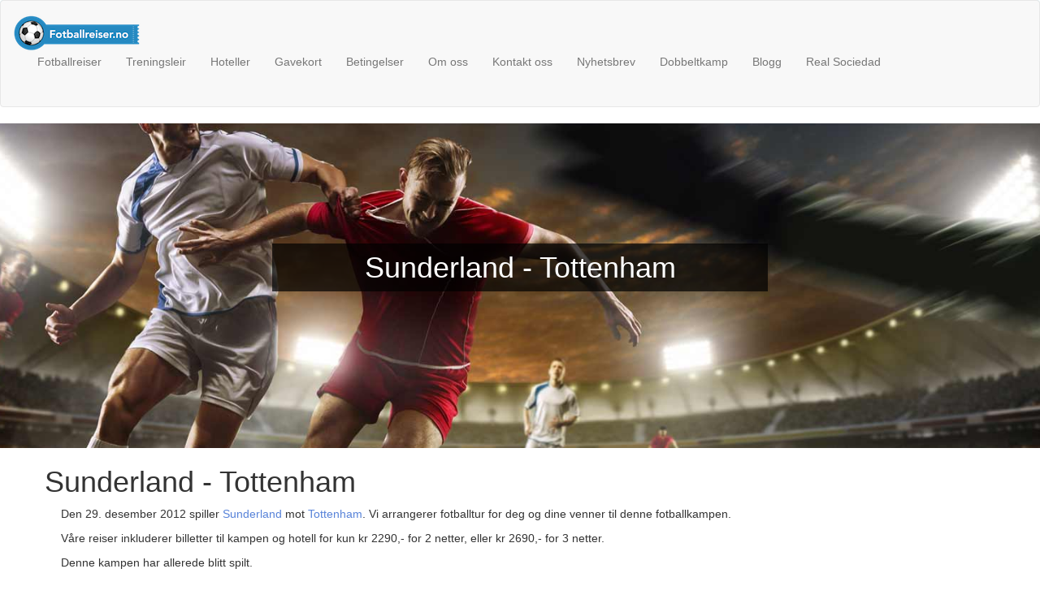

--- FILE ---
content_type: text/html; charset=utf-8
request_url: https://booking.fotballreiser.no/kamp/2012/12/29/sunderland-vs-tottenham/263/
body_size: 3109
content:
<!--[]--><!doctype html>

<!-- paulirish.com/2008/conditional-stylesheets-vs-css-hacks-answer-neither/ -->
<!--[if lt IE 7]> <html class="no-js lt-ie9 lt-ie8 lt-ie7" lang="en"> <![endif]-->
<!--[if IE 7]>    <html class="no-js lt-ie9 lt-ie8" lang="en"> <![endif]-->
<!--[if IE 8]>    <html class="no-js lt-ie9" lang="en"> <![endif]-->
<!-- Consider adding a manifest.appcache: h5bp.com/d/Offline -->
<!--[if gt IE 8]><!--> <html class="no-js" lang="en"> <!--<![endif]-->
<head>
    


    <meta charset="utf-8">
    <!-- Use the .htaccess and remove these lines to avoid edge case issues.
        More info: h5bp.com/i/378 -->
        <!--[if !HTML5]>
            <meta http-equiv="X-UA-Compatible" content="IE=edge,chrome=1">
        <![endif]-->
        <title>Fotballreise til Sunderland mot Tottenham</title>
        <meta name="description" content="">
        <meta name="keywords" content="">
        <!-- Mobile viewport optimized: h5bp.com/viewport -->
        <meta name="viewport" content="width=device-width">
        <link rel="shortcut icon" href="https://d3jjljoky6vyh0.cloudfront.net/favicon.ico">
        <link rel="apple-touch-icon" href="https://d3jjljoky6vyh0.cloudfront.net/apple-touch-icon.png">
        
        <!-- Bootstrap core CSS -->
        <link rel="stylesheet" href="//netdna.bootstrapcdn.com/bootstrap/3.1.1/css/bootstrap.min.css">
        <link rel="stylesheet" href="//ajax.googleapis.com/ajax/libs/jqueryui/1.8.23/themes/blitzer/jquery-ui.css">
        <link rel="stylesheet" href="https://d3jjljoky6vyh0.cloudfront.net/CACHE/css/90c041c4a8ff.css" type="text/css" />
        

        

        <!-- All JavaScript at the bottom, except this Modernizr build.
            Modernizr enables HTML5 elements & feature detects for optimal performance.
            Create your own custom Modernizr build: www.modernizr.com/download/ -->
            <script src="https://d3jjljoky6vyh0.cloudfront.net/js/libs/modernizr-2.5.3.min.js"></script>
            





            
            
            <!-- Google Tag Manager -->
<script>(function(w,d,s,l,i){w[l]=w[l]||[];w[l].push({'gtm.start':
new Date().getTime(),event:'gtm.js'});var f=d.getElementsByTagName(s)[0],
j=d.createElement(s),dl=l!='dataLayer'?'&l='+l:'';j.async=true;j.src=
'https://www.googletagmanager.com/gtm.js?id='+i+dl;f.parentNode.insertBefore(j,f);
})(window,document,'script','dataLayer','GTM-T5FRGZR');</script>
<!-- End Google Tag Manager -->


</head>
<body>
    <!-- Google Tag Manager (noscript) -->
<noscript><iframe src="https://www.googletagmanager.com/ns.html?id=GTM-T5FRGZR"
height="0" width="0" style="display:none;visibility:hidden"></iframe></noscript>
<!-- End Google Tag Manager (noscript) -->

    <div id="fb-root"></div>

    

    <div class="giftcard alert alert-info text-center">
            <strong>Gavekort:</strong> <a class="alert-link" href="/gavekort/">Overrask noen med et gavekort på en fotballtur!</a>
    </div>
    
        
        <nav class="navbar navbar-default">
            <div class="container-fluid">
                <div class="navbar-header">
                    <button type="button" class="navbar-toggle collapsed" data-toggle="collapse" data-target="#fotball-navbar" aria-expanded="false">
                        <span class="sr-only">Navigasjon</span>
                        <span class="icon-bar"></span>
                        <span class="icon-bar"></span>
                        <span class="icon-bar"></span>
                    </button>
                    <a class="navbar-brand" href="/"><img src="https://d3jjljoky6vyh0.cloudfront.net/img/fotballreiserlogo.png" alt="Fotballreiser"></a>
                </div> <!-- navbar-header -->
                <div class="collapse navbar-collapse" id="fotball-navbar">
                    <ul class="nav navbar-nav">
                      
                        


<li class="child selected">
	<a href="/">Fotballreiser</a>
	
</li>

<li class="child sibling">
	<a href="/treningsleir/">Treningsleir</a>
	
</li>

<li class="child sibling">
	<a href="/hotell/">Hoteller</a>
	
</li>

<li class="child sibling">
	<a href="/gavekort/">Gavekort</a>
	
</li>

<li class="child sibling">
	<a href="/betingelser/">Betingelser</a>
	
</li>

<li class="child sibling">
	<a href="/om-oss/">Om oss</a>
	
</li>

<li class="child sibling">
	<a href="/kontakt/">Kontakt oss</a>
	
</li>

<li class="child sibling">
	<a href="/nyhetsbrev/">Nyhetsbrev</a>
	
</li>

<li class="child sibling">
	<a href="/dobbeltkamp/">Dobbeltkamp</a>
	
</li>

<li class="child sibling">
	<a href="http://blogg.fotballreiser.no">Blogg</a>
	
</li>

<li class="child sibling">
	<a href="/real-sociedad/">Real Sociedad</a>
	
</li>

                    </ul>
                </div> <!-- navbar-collapse -->
                <p class="navbar-text navbar-right phone">
               </p>
            </div>
        </nav>
 

   

    <div class="above-fold" id="above-fold">
        
<div class="heroshot text-center col-md-offset-3 col-md-6 col-xs-12">
    <div class="cta">
        <h1>Sunderland - Tottenham</h1>
    </div>
</div>

<div class="col-md-6">
    <span class="heroshot">
        
    </span>
</div>

    </div>


    <section class="main container">


        
        <div class="row testimonial">
            <div class="col-md-12">
                
            </div>
        </div>

        <div class="row">
            <div class="col-md-12">
                
            </div>
        </div>


        <div class="row">
            

<h1>Sunderland - Tottenham</h1>
<p>
    Den 29. desember 2012 spiller <a href="/fotballtur/sunderland/">Sunderland</a> mot <a href="/fotballtur/tottenham/">Tottenham</a>. Vi arrangerer fotballtur for deg og dine venner til denne fotballkampen.
</p>
<p>
    Våre reiser inkluderer billetter til kampen og hotell for kun kr 2290,- for 2 netter, eller kr 2690,- for 3 netter. 
</p>



<p>Denne kampen har allerede blitt spilt.</p>



<p>&nbsp;</p>
<p>&nbsp;</p>
<p>&nbsp;</p>
<p>&nbsp;</p>
<p>&nbsp;</p>

        </div>

    </section><!-- end main-->
    <div class="center">
        <div class="fb-like" data-send="true" data-layout="button_count" data-width="180" data-show-faces="true"
     href="http://www.fotballreiser.no"></div>
<!-- Place this tag where you want the +1 button to render. -->
<div class="g-plusone" data-annotation="inline" data-width="300" data-size="medium"></div>

<!-- Place this tag after the last +1 button tag. -->
<script type="text/javascript">
    window.___gcfg = {lang: 'no'};

    (function () {
        var po = document.createElement('script');
        po.type = 'text/javascript';
        po.async = true;
        po.src = 'https://apis.google.com/js/plusone.js';
        var s = document.getElementsByTagName('script')[0];
        s.parentNode.insertBefore(po, s);
    })();
</script>		

    </div>

    <footer>
        <p>www.fotballreiser.no - Drammensveien 211 | 0281 Oslo |  post@fotballreiser.no</p>

<p tabindex="-1" class="hP">Org no: 991901019 Firmanavn: EVENTSERVICE AS</p>

    </footer>
    



            <script src="//code.jquery.com/jquery-2.2.4.min.js"></script>
            <script src="//code.jquery.com/ui/1.12.1/jquery-ui.min.js"></script>
            <script src="//netdna.bootstrapcdn.com/bootstrap/3.1.1/js/bootstrap.min.js"></script>
            

            <script>(function(d, s, id) {
                var js, fjs = d.getElementsByTagName(s)[0];
                if (d.getElementById(id)) return;
                js = d.createElement(s); js.id = id;
                js.src = 	"//connect.facebook.net/en_US/all.js#xfbml=1&appId=320095021410475";
                fjs.parentNode.insertBefore(js, fjs);
            }(document, 'script', 'facebook-jssdk'));</script>
            

  <script>
    window.MATCH = {
      "id": "263",
      "price": "2290",
      "home_team": "Sunderland",
      "visiting_team": "Tottenham"
    }
  </script>


</body>
</html>


--- FILE ---
content_type: text/html; charset=utf-8
request_url: https://accounts.google.com/o/oauth2/postmessageRelay?parent=https%3A%2F%2Fbooking.fotballreiser.no&jsh=m%3B%2F_%2Fscs%2Fabc-static%2F_%2Fjs%2Fk%3Dgapi.lb.en.2kN9-TZiXrM.O%2Fd%3D1%2Frs%3DAHpOoo_B4hu0FeWRuWHfxnZ3V0WubwN7Qw%2Fm%3D__features__
body_size: 160
content:
<!DOCTYPE html><html><head><title></title><meta http-equiv="content-type" content="text/html; charset=utf-8"><meta http-equiv="X-UA-Compatible" content="IE=edge"><meta name="viewport" content="width=device-width, initial-scale=1, minimum-scale=1, maximum-scale=1, user-scalable=0"><script src='https://ssl.gstatic.com/accounts/o/2580342461-postmessagerelay.js' nonce="5gX4erVLgeQUHgHXEwua5w"></script></head><body><script type="text/javascript" src="https://apis.google.com/js/rpc:shindig_random.js?onload=init" nonce="5gX4erVLgeQUHgHXEwua5w"></script></body></html>

--- FILE ---
content_type: text/css
request_url: https://d3jjljoky6vyh0.cloudfront.net/CACHE/css/90c041c4a8ff.css
body_size: 2297
content:
#above-fold {
    background: url('https://d3jjljoky6vyh0.cloudfront.net/img/frontpage.jpg?459e6af4cb68') no-repeat center center fixed;
    -webkit-background-size: cover;
    -moz-background-size: cover;
    -o-background-size: cover;
    background-size: cover;
    min-height: 400px;
}

body {
    background: transparent;
}

@font-face {
    font-family: MetroNormal;
    src: url('https://d3jjljoky6vyh0.cloudfront.net/fonts/metronormal.eot?459e6af4cb68'), url('https://d3jjljoky6vyh0.cloudfront.net/fonts/metronormal.ttf?459e6af4cb68');
}


li#logo:after {
    content: "";
}

img.splash {
    width: 100%;
    height: 100%;
}

.heroshot {
    color: white;
}

.heroshot {
    padding-top: 10%;
    color: white;
}

.heroshot h1,
.heroshot h2,
.heroshot h3 {
  background: black;
  background: rgba(0, 0, 0 ,0.7);
  color: white;
  padding: 10px;
}


.heroshot .buttons {
    padding-left: 50px;
    padding-top: 20px;
}

.heroshot .form-group {
  background: black;
  background: rgba(0, 0, 0 ,0.4);
  padding: 10px;
}

.heroshot .form-group input {
  font-size: 20px;
  font-weight: 800;
}

/* scrolled down or focus mode */
.form-group.team-search.top {
  position: fixed;
  top: 0;
  margin-left: auto;
  margin-right: auto;
  background: white;
  left: 0;
  z-index: 99999999;
}

.ui-menu {
  left: 0 !important;
  width: 100% !important;
  top: 54px !important;
  border-top: 1px dotted #eee !important;
  position: fixed;
  height: 100%;
  overflow: scroll;
}


.ui-menu {
  z-index: 5;
}

.ui-menu-item {
  text-transform: uppercase;
  color: #555;
  font-size:20px;
  font-weight: 800;
  margin: 0;
  padding: 5px;
}

.ui-menu .ui-menu-item .ui-state-hover,
.ui-menu .ui-menu-item .ui-state-active {
  background: #428bca;
  color: white;
}

.match_name.soldout {
  text-decoration: line-through;
}

header a {
    text-decoration: none;
}

header {
    font-size: 1em;
    padding-top: 10px;
    padding-bottom: 39px;
    margin-bottom: 40px;
    color: white;
}

header .phone, header .phone a, header .phone a:visited, header .phone a:hover {
    color: red;
}

.nosplash header {
    border-bottom: none;
    font-size: 1em;
}

.nosplash header li:first-child {
    margin-top: -15px;
}

.nosplash header a {
    color: #5883D9;
}

.nosplash header a:visited {
    color: #5883D9;
}

.nosplash header a:hover {
    color: #5883D9;
}


span.note {
    font-style: italic;
    font-size: 0.9em;
}

header nav {
  margin-top: 50px;
}

header nav a {
    color: white;
}

header nav a:visited {
    color: white;
}

header nav a:hover {
    color: white;
}


header nav ul li {
    float: left;
    padding-right: 5px;
    padding-left: 5px;
}

header nav ul li:first-child {
    margin-top: -15px;
}

header nav ul li:nth-child(2) {
    display: none;
}


a, a:visited {
    color: #5883D9;
}

a:hover {
    color: #06e;
}

a.btn-danger {
    color: white;
}

.incr {
    padding-left: 25px
}

.main {

}

h1.main {
    color: #fff;
    font-weight: bold;
    padding-top: 0;
    text-shadow: #000 -1px -1px;
}

.benefits {
    background-color: black;
    color: white;
    opacity: 0.7;
    padding: 30px;
    margin-top: 20px;
    font-size: 1.2em;
    min-height: 80%;
}

.benefits p {
    font-weight: bold;
    width: 70%;
}

.benefits h2, .subheading h2 {
    margin: 0;
    padding: 0;
    font-size: 1.1em;
}


div.quotes {
    float: left;
    width: 450px;
}

.quotes h2 {
    display: none
}

.quotes blockquote {
    float: left;
    border-left: inherit;
}

.garanti {
    padding-top: 20px;
    padding-bottom: 20px;
}


div.fb-like {
    vertical-align: top
}

a.giftcardurl {
    color: #fff;
}

a.giftcard {
    border-color: white;
    color: white;
}

img.heroshot, .heroshot img {
    -moz-box-shadow: 0 0 5px #888;
    -webkit-box-shadow: 0 0 5px #888;
    box-shadow: 0 0 5px #888;
    border: 1px solid black;
}

div.g960 {
    max-width: 960px;
    margin-left: auto;
    margin-right: auto
}

.left-col {
    width: 760px;
    float: left;
}

.right-col {
    width: 200px;
    float: left;
}

.right-col h1 {
    font-size: 1em;
}

.benefits ul {
    list-style: disc url('https://d3jjljoky6vyh0.cloudfront.net/img/greencheck.png?459e6af4cb68') outside;
}

.benefits ul li {
    padding: 2px;
}


.testimonial blockquote {
    margin-left: 20px;
    width: 40%;
    float: left;
    padding: 10px;
    background: #eee;
}

blockquote footer {
    text-align: left;
    font-size: 1em;
    font-style: italic;
}

p {
    margin-left: 20px
}

.testimonial img.mug {
    height: 100px;
    float: left;
    border: 1px solid black;
    padding: 1px;
    margin: 5px;
}

.league img {
    width: 150px;
    display: block;
    margin-left: auto;
    margin-right: auto
}

.team {
    text-align: center;
    padding: 20px;
    cursor: pointer;
}

.team:hover {
    -moz-box-shadow: 0 0 5px #000;
    -webkit-box-shadow: 0 0 5px #000;
    box-shadow: 0 0 5px #000;
}

.team a {
    text-decoration: none
}

footer {
    font-size: 0.8em;
    text-align: center;
}

table.gameplan {
    border: none;
    text-align: left;
    width: 100%;
}

table.gameplan td {
    padding: 3px;
}

.gameplan th, .gameplan tr, .gameplan td {
    border: none;
}

.gameplan tr.odd {
    background-color: #eee;
}

.gameplan tr.even {
    background-color: white;
}

.gameplan tr.has_played {
    display: none;
}

table.gameplan a {
    text-decoration: none;
}

table.gameplan a:hover {
    text-decoration: underline;
}

fieldset {
    border-top: 1px solid black;
    padding: 10px;
    margin: 10px;
}

legend {
    padding: 5px;
    font-weight: bold
}

form fieldset ul li {
    display: block;
}

li.required label:after {
    content: "*"
}

ul.errorlist {
    margin: 0;
    padding: 0;
    position: relative;
    left: 430px;
    top: 3em;
}

ul.errorlist li, .error {
    color: #CE0000;
}

span.error {
    padding-left: 1em
}

.no-date-input input[type=date] {
    background-image: url('https://d3jjljoky6vyh0.cloudfront.net/img/calendar.gif?459e6af4cb68');
    background-position: right center;
    background-repeat: no-repeat;
}

input[type="submit"] {
    width: auto;
}

label {
    display: block;
}

.left {
    float: left;
}

.right {
    float: right;
}

.center {
    text-align: center;
}

ul li input, ul li textarea, ul li select {
    margin-bottom: 10px
}

.column.left {
    width: 65%
}

.column.right {
    width: 35%
}

.spacer {
    padding-top: 170px
}

.hotel blockquote {
    border-left: 5px solid #eee;
    padding-left: 5px;
}

.hotel img {
    margin-right: 10px;
    margin-bottom: 10px;
    padding: 10px;
    border: 0 none;
    -moz-box-shadow: 2px 2px 2px 2px #888;;
    -webkit-box-shadow: 2px 2px 2px 2px #888;;
    box-shadow: 2px 2px 2px 2px #888;
}

.hotel h2 {
    margin-bottom: 0px
}

.hotel p {
    margin-left: 0;
    margin-top: 0
}

.hotel .col1 {
    width: 260px;
    float: left;
    padding-top: 20px;
    text-align: center
}

.hotel .col2 {
    width: 480px;
    float: left;
    margin-left: 20px;
    margin-top: 20px;
}

.hotel .col3 {
    width: 200px;
    float: left
}

.wizard {
    width: 90%;
    border: 1px solid black;
    padding: 0px;
}

.wizard form {
    padding: 10px;
}

.wizard fieldset {
    border-top: none;
}

.wizard nav {
    background-color: #eee;
    padding: 5px;
}

.wizard nav ul {
  padding-left: 0px;
}

.wizard nav ul li {
    float: left;
    padding-right: 10px;
}

.wizard nav ul li:after {
    content: '\2192';
}

.wizard ol {
    padding-left: 30px;
    margin: 0px;
}

.wizard nav ul li:last-child {
    content: none !important;
}

.wizard nav ul li.active {
    font-weight: bold;
}

.wizard nav.prev_next {
    background-color: inherit;
}

.wizard nav button.back {
    float: left;
}

.wizard nav button.next {
    float: right;
}

.wizard nav a.cancel {
    float: left;
    padding-right: 1em;
    padding-top: 1em
}

.wizard table {
    width: 90%
}

.wizard table td {
    padding: 5px;
    border: 1px solid black;
}

input[name=personal-zip_code] {
    width: 5em
}

input[type="checkbox"] + label {
    display: inline;
}

input[type="checkbox"] {
    width: 1em;
    display: inline;
}

button.edit {
    padding: 0;
    box-shadow: none;
    background: none;
    border: none;
    color: blue;
    font-weight: normal;
    text-shadow: none;
    font-size: 0.9em;
    text-decoration: underline;
}

ul.feed {
  padding-top: 20px;
}
ul.feed li {
  list-style: none;
  padding-top: 5px;
}

.giftcard {
  padding: 10px;
  /*background-color: #428bca;
  color: white;*/
  width: 100%;
  top: 0px;
  position: absolute;
}

@media screen and (max-width: 650px) {

}


--- FILE ---
content_type: text/plain
request_url: https://www.google-analytics.com/j/collect?v=1&_v=j102&a=1478824565&t=pageview&_s=1&dl=https%3A%2F%2Fbooking.fotballreiser.no%2Fkamp%2F2012%2F12%2F29%2Fsunderland-vs-tottenham%2F263%2F&ul=en-us%40posix&dt=Fotballreise%20til%20Sunderland%20mot%20Tottenham&sr=1280x720&vp=1280x720&_u=YEBAAAABAAAAAC~&jid=474459818&gjid=1926699629&cid=2099957239.1769136440&tid=UA-34380241-1&_gid=533279305.1769136440&_r=1&_slc=1&gtm=45He61m0n81T5FRGZRza200&gcd=13l3l3l3l1l1&dma=0&tag_exp=103116026~103200004~104527906~104528501~104684208~104684211~105391252~115616985~115938466~115938468~116682876~116992598~117041587&z=510923
body_size: -453
content:
2,cG-1GV14B1M48